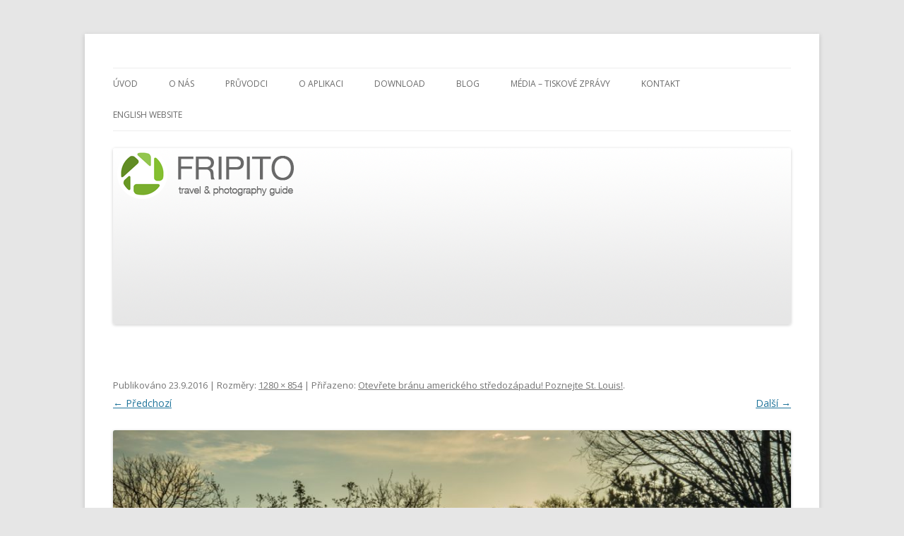

--- FILE ---
content_type: text/html; charset=UTF-8
request_url: https://fripito.cz/stlouis/missouri-botanical-garden-4/
body_size: 6326
content:
<!DOCTYPE html>
<!--[if IE 7]>
<html class="ie ie7" lang="cs">
<![endif]-->
<!--[if IE 8]>
<html class="ie ie8" lang="cs">
<![endif]-->
<!--[if !(IE 7) & !(IE 8)]><!-->
<html lang="cs">
<!--<![endif]-->
<head>
<meta charset="UTF-8" />
<meta name="viewport" content="width=device-width" />
<title>- Fripito</title>
<link rel="profile" href="https://gmpg.org/xfn/11" />
<link rel="pingback" href="https://fripito.cz/xmlrpc.php">
<!--[if lt IE 9]>
<script src="https://fripito.cz/wp-content/themes/twentytwelve/js/html5.js?ver=3.7.0" type="text/javascript"></script>
<![endif]-->

	<!-- This site is optimized with the Yoast SEO plugin v15.7 - https://yoast.com/wordpress/plugins/seo/ -->
	<meta name="robots" content="index, follow, max-snippet:-1, max-image-preview:large, max-video-preview:-1" />
	<link rel="canonical" href="https://fripito.cz/wp-content/uploads/2016/09/Missouri-Botanical-Garden-4.jpeg" />
	<meta property="og:locale" content="cs_CZ" />
	<meta property="og:type" content="article" />
	<meta property="og:title" content="- Fripito" />
	<meta property="og:url" content="https://fripito.cz/wp-content/uploads/2016/09/Missouri-Botanical-Garden-4.jpeg" />
	<meta property="og:site_name" content="Fripito" />
	<meta property="article:modified_time" content="2016-09-23T10:30:16+00:00" />
	<meta property="og:image" content="https://fripito.cz/wp-content/uploads/2016/09/Missouri-Botanical-Garden-4.jpeg" />
	<meta property="og:image:width" content="1280" />
	<meta property="og:image:height" content="854" />
	<script type="application/ld+json" class="yoast-schema-graph">{"@context":"https://schema.org","@graph":[{"@type":"WebSite","@id":"https://fripito.cz/#website","url":"https://fripito.cz/","name":"Fripito","description":"V\u00e1\u0161 fotografick\u00fd pr\u016fvodce","potentialAction":[{"@type":"SearchAction","target":"https://fripito.cz/?s={search_term_string}","query-input":"required name=search_term_string"}],"inLanguage":"cs"},{"@type":"WebPage","@id":"https://fripito.cz/wp-content/uploads/2016/09/Missouri-Botanical-Garden-4.jpeg#webpage","url":"https://fripito.cz/wp-content/uploads/2016/09/Missouri-Botanical-Garden-4.jpeg","name":"- Fripito","isPartOf":{"@id":"https://fripito.cz/#website"},"datePublished":"2016-09-23T10:27:54+00:00","dateModified":"2016-09-23T10:30:16+00:00","inLanguage":"cs","potentialAction":[{"@type":"ReadAction","target":["https://fripito.cz/wp-content/uploads/2016/09/Missouri-Botanical-Garden-4.jpeg"]}]}]}</script>
	<!-- / Yoast SEO plugin. -->


<link rel='dns-prefetch' href='//secure.gravatar.com' />
<link rel='dns-prefetch' href='//fonts.googleapis.com' />
<link rel='dns-prefetch' href='//s.w.org' />
<link rel='dns-prefetch' href='//v0.wordpress.com' />
<link href='https://fonts.gstatic.com' crossorigin rel='preconnect' />
<link rel="alternate" type="application/rss+xml" title="Fripito &raquo; RSS zdroj" href="https://fripito.cz/feed/" />
<link rel="alternate" type="application/rss+xml" title="Fripito &raquo; RSS komentářů" href="https://fripito.cz/comments/feed/" />
<link rel="alternate" type="application/rss+xml" title="Fripito &raquo; RSS komentářů pro " href="https://fripito.cz/stlouis/missouri-botanical-garden-4/feed/" />
		<script type="text/javascript">
			window._wpemojiSettings = {"baseUrl":"https:\/\/s.w.org\/images\/core\/emoji\/13.0.1\/72x72\/","ext":".png","svgUrl":"https:\/\/s.w.org\/images\/core\/emoji\/13.0.1\/svg\/","svgExt":".svg","source":{"concatemoji":"https:\/\/fripito.cz\/wp-includes\/js\/wp-emoji-release.min.js?ver=5.6.16"}};
			!function(e,a,t){var n,r,o,i=a.createElement("canvas"),p=i.getContext&&i.getContext("2d");function s(e,t){var a=String.fromCharCode;p.clearRect(0,0,i.width,i.height),p.fillText(a.apply(this,e),0,0);e=i.toDataURL();return p.clearRect(0,0,i.width,i.height),p.fillText(a.apply(this,t),0,0),e===i.toDataURL()}function c(e){var t=a.createElement("script");t.src=e,t.defer=t.type="text/javascript",a.getElementsByTagName("head")[0].appendChild(t)}for(o=Array("flag","emoji"),t.supports={everything:!0,everythingExceptFlag:!0},r=0;r<o.length;r++)t.supports[o[r]]=function(e){if(!p||!p.fillText)return!1;switch(p.textBaseline="top",p.font="600 32px Arial",e){case"flag":return s([127987,65039,8205,9895,65039],[127987,65039,8203,9895,65039])?!1:!s([55356,56826,55356,56819],[55356,56826,8203,55356,56819])&&!s([55356,57332,56128,56423,56128,56418,56128,56421,56128,56430,56128,56423,56128,56447],[55356,57332,8203,56128,56423,8203,56128,56418,8203,56128,56421,8203,56128,56430,8203,56128,56423,8203,56128,56447]);case"emoji":return!s([55357,56424,8205,55356,57212],[55357,56424,8203,55356,57212])}return!1}(o[r]),t.supports.everything=t.supports.everything&&t.supports[o[r]],"flag"!==o[r]&&(t.supports.everythingExceptFlag=t.supports.everythingExceptFlag&&t.supports[o[r]]);t.supports.everythingExceptFlag=t.supports.everythingExceptFlag&&!t.supports.flag,t.DOMReady=!1,t.readyCallback=function(){t.DOMReady=!0},t.supports.everything||(n=function(){t.readyCallback()},a.addEventListener?(a.addEventListener("DOMContentLoaded",n,!1),e.addEventListener("load",n,!1)):(e.attachEvent("onload",n),a.attachEvent("onreadystatechange",function(){"complete"===a.readyState&&t.readyCallback()})),(n=t.source||{}).concatemoji?c(n.concatemoji):n.wpemoji&&n.twemoji&&(c(n.twemoji),c(n.wpemoji)))}(window,document,window._wpemojiSettings);
		</script>
		<style type="text/css">
img.wp-smiley,
img.emoji {
	display: inline !important;
	border: none !important;
	box-shadow: none !important;
	height: 1em !important;
	width: 1em !important;
	margin: 0 .07em !important;
	vertical-align: -0.1em !important;
	background: none !important;
	padding: 0 !important;
}
</style>
	<link rel='stylesheet' id='wp-block-library-css'  href='https://fripito.cz/wp-includes/css/dist/block-library/style.min.css?ver=5.6.16' type='text/css' media='all' />
<style id='wp-block-library-inline-css' type='text/css'>
.has-text-align-justify{text-align:justify;}
</style>
<link rel='stylesheet' id='wp-block-library-theme-css'  href='https://fripito.cz/wp-includes/css/dist/block-library/theme.min.css?ver=5.6.16' type='text/css' media='all' />
<link rel='stylesheet' id='contact-form-7-css'  href='https://fripito.cz/wp-content/plugins/contact-form-7/includes/css/styles.css?ver=5.3.2' type='text/css' media='all' />
<link rel='stylesheet' id='mc4wp-form-basic-css'  href='https://fripito.cz/wp-content/plugins/mailchimp-for-wp/assets/css/form-basic.min.css?ver=4.8.3' type='text/css' media='all' />
<link rel='stylesheet' id='twentytwelve-fonts-css'  href='https://fonts.googleapis.com/css?family=Open+Sans%3A400italic%2C700italic%2C400%2C700&#038;subset=latin%2Clatin-ext&#038;display=fallback' type='text/css' media='all' />
<link rel='stylesheet' id='twentytwelve-style-css'  href='https://fripito.cz/wp-content/themes/twentytwelve/style.css?ver=20190507' type='text/css' media='all' />
<link rel='stylesheet' id='twentytwelve-block-style-css'  href='https://fripito.cz/wp-content/themes/twentytwelve/css/blocks.css?ver=20190406' type='text/css' media='all' />
<!--[if lt IE 9]>
<link rel='stylesheet' id='twentytwelve-ie-css'  href='https://fripito.cz/wp-content/themes/twentytwelve/css/ie.css?ver=20150214' type='text/css' media='all' />
<![endif]-->
<link rel='stylesheet' id='jetpack_css-css'  href='https://fripito.cz/wp-content/plugins/jetpack/css/jetpack.css?ver=9.3.5' type='text/css' media='all' />
<script type='text/javascript' src='https://fripito.cz/wp-includes/js/jquery/jquery.min.js?ver=3.5.1' id='jquery-core-js'></script>
<script type='text/javascript' src='https://fripito.cz/wp-includes/js/jquery/jquery-migrate.min.js?ver=3.3.2' id='jquery-migrate-js'></script>
<script type='text/javascript' src='https://fripito.cz/wp-content/plugins/google-analyticator/external-tracking.min.js?ver=6.5.4' id='ga-external-tracking-js'></script>
<link rel="https://api.w.org/" href="https://fripito.cz/wp-json/" /><link rel="alternate" type="application/json" href="https://fripito.cz/wp-json/wp/v2/media/1473" /><link rel="EditURI" type="application/rsd+xml" title="RSD" href="https://fripito.cz/xmlrpc.php?rsd" />
<link rel="wlwmanifest" type="application/wlwmanifest+xml" href="https://fripito.cz/wp-includes/wlwmanifest.xml" /> 
<meta name="generator" content="WordPress 5.6.16" />
<link rel='shortlink' href='https://wp.me/a5uVnD-nL' />
<link rel="alternate" type="application/json+oembed" href="https://fripito.cz/wp-json/oembed/1.0/embed?url=https%3A%2F%2Ffripito.cz%2Fstlouis%2Fmissouri-botanical-garden-4%2F" />
<link rel="alternate" type="text/xml+oembed" href="https://fripito.cz/wp-json/oembed/1.0/embed?url=https%3A%2F%2Ffripito.cz%2Fstlouis%2Fmissouri-botanical-garden-4%2F&#038;format=xml" />
<style type='text/css'>img#wpstats{display:none}</style>
<style type="text/css"></style>

<style type="text/css">
.synved-social-resolution-single {
display: inline-block;
}
.synved-social-resolution-normal {
display: inline-block;
}
.synved-social-resolution-hidef {
display: none;
}

@media only screen and (min--moz-device-pixel-ratio: 2),
only screen and (-o-min-device-pixel-ratio: 2/1),
only screen and (-webkit-min-device-pixel-ratio: 2),
only screen and (min-device-pixel-ratio: 2),
only screen and (min-resolution: 2dppx),
only screen and (min-resolution: 192dpi) {
	.synved-social-resolution-normal {
	display: none;
	}
	.synved-social-resolution-hidef {
	display: inline-block;
	}
}
</style>
	<style type="text/css" id="twentytwelve-header-css">
		.site-title,
	.site-description {
		position: absolute;
		clip: rect(1px 1px 1px 1px); /* IE7 */
		clip: rect(1px, 1px, 1px, 1px);
	}
			</style>
	<!-- Google Analytics Tracking by Google Analyticator 6.5.4: http://www.videousermanuals.com/google-analyticator/ -->
<script type="text/javascript">
    var analyticsFileTypes = [''];
    var analyticsSnippet = 'disabled';
    var analyticsEventTracking = 'enabled';
</script>
<script type="text/javascript">
	(function(i,s,o,g,r,a,m){i['GoogleAnalyticsObject']=r;i[r]=i[r]||function(){
	(i[r].q=i[r].q||[]).push(arguments)},i[r].l=1*new Date();a=s.createElement(o),
	m=s.getElementsByTagName(o)[0];a.async=1;a.src=g;m.parentNode.insertBefore(a,m)
	})(window,document,'script','//www.google-analytics.com/analytics.js','ga');
	ga('create', 'UA-46170119-1', 'auto');
 
	ga('send', 'pageview');
</script>
</head>

<body class="attachment attachment-template-default single single-attachment postid-1473 attachmentid-1473 attachment-jpeg wp-embed-responsive custom-font-enabled">
<div id="page" class="hfeed site">
	<header id="masthead" class="site-header" role="banner">
		<hgroup>
			<h1 class="site-title"><a href="https://fripito.cz/" title="Fripito" rel="home">Fripito</a></h1>
			<h2 class="site-description">Váš fotografický průvodce</h2>
		</hgroup>

		<nav id="site-navigation" class="main-navigation" role="navigation">
			<button class="menu-toggle">Menu</button>
			<a class="assistive-text" href="#content" title="Přejít k obsahu webu">Přejít k obsahu webu</a>
			<div class="menu-prvni-menu-container"><ul id="menu-prvni-menu" class="nav-menu"><li id="menu-item-16" class="menu-item menu-item-type-custom menu-item-object-custom menu-item-home menu-item-16"><a href="http://fripito.cz/">Úvod</a></li>
<li id="menu-item-19" class="menu-item menu-item-type-post_type menu-item-object-page menu-item-19"><a href="https://fripito.cz/o-nas/">O nás</a></li>
<li id="menu-item-1556" class="menu-item menu-item-type-custom menu-item-object-custom menu-item-1556"><a href="http://travel.fripito.com">Průvodci</a></li>
<li id="menu-item-18" class="menu-item menu-item-type-post_type menu-item-object-page menu-item-18"><a href="https://fripito.cz/o-aplikaci/">O aplikaci</a></li>
<li id="menu-item-434" class="menu-item menu-item-type-post_type menu-item-object-page menu-item-434"><a href="https://fripito.cz/download/">Download</a></li>
<li id="menu-item-85" class="menu-item menu-item-type-taxonomy menu-item-object-category menu-item-85"><a href="https://fripito.cz/category/blog/">Blog</a></li>
<li id="menu-item-123" class="menu-item menu-item-type-post_type menu-item-object-page menu-item-123"><a href="https://fripito.cz/media/">Média – tiskové zprávy</a></li>
<li id="menu-item-17" class="menu-item menu-item-type-post_type menu-item-object-page menu-item-17"><a href="https://fripito.cz/kontakt/">Kontakt</a></li>
<li id="menu-item-157" class="menu-item menu-item-type-custom menu-item-object-custom menu-item-157"><a href="http://www.fripito.com">English website</a></li>
</ul></div>		</nav><!-- #site-navigation -->

				<a href="https://fripito.cz/"><img src="https://fripito.cz/wp-content/uploads/2014/08/fripito-hlavicka.png" class="header-image" width="960" height="250" alt="Fripito" /></a>
			</header><!-- #masthead -->

	<div id="main" class="wrapper">

	<div id="primary" class="site-content">
		<div id="content" role="main">

		
				<article id="post-1473" class="image-attachment post-1473 attachment type-attachment status-inherit hentry">
					<header class="entry-header">
						<h1 class="entry-title"></h1>

						<footer class="entry-meta">
							<span class="meta-prep meta-prep-entry-date">Publikováno </span> <span class="entry-date"><time class="entry-date" datetime="2016-09-23T11:27:54+01:00">23.9.2016</time></span> | Rozměry: <a href="https://fripito.cz/wp-content/uploads/2016/09/Missouri-Botanical-Garden-4.jpeg" title="Odkaz na původní velikost obrázku">1280 &times; 854</a> | Přiřazeno: <a href="https://fripito.cz/stlouis/" title="Zpět na Otevřete bránu amerického středozápadu! Poznejte St. Louis!" rel="gallery">Otevřete bránu amerického středozápadu! Poznejte St. Louis!</a>.													</footer><!-- .entry-meta -->

						<nav id="image-navigation" class="navigation" role="navigation">
							<span class="previous-image"><a href='https://fripito.cz/stlouis/malcolm-w-martin-memorial-park-4/'>&larr; Předchozí</a></span>
							<span class="next-image"><a href='https://fripito.cz/stlouis/malcolm-w-martin-memorial-park-4-2/'>Další &rarr;</a></span>
						</nav><!-- #image-navigation -->
					</header><!-- .entry-header -->

					<div class="entry-content">

						<div class="entry-attachment">
							<div class="attachment">
											<a href="https://fripito.cz/stlouis/malcolm-w-martin-memorial-park-4-2/" title="" rel="attachment">
									<img width="960" height="641" src="https://fripito.cz/wp-content/uploads/2016/09/Missouri-Botanical-Garden-4.jpeg" class="attachment-960x960 size-960x960" alt="" loading="lazy" srcset="https://fripito.cz/wp-content/uploads/2016/09/Missouri-Botanical-Garden-4.jpeg 1280w, https://fripito.cz/wp-content/uploads/2016/09/Missouri-Botanical-Garden-4-150x100.jpeg 150w, https://fripito.cz/wp-content/uploads/2016/09/Missouri-Botanical-Garden-4-300x200.jpeg 300w, https://fripito.cz/wp-content/uploads/2016/09/Missouri-Botanical-Garden-4-768x512.jpeg 768w, https://fripito.cz/wp-content/uploads/2016/09/Missouri-Botanical-Garden-4-1024x683.jpeg 1024w, https://fripito.cz/wp-content/uploads/2016/09/Missouri-Botanical-Garden-4-624x416.jpeg 624w" sizes="(max-width: 960px) 100vw, 960px" data-attachment-id="1473" data-permalink="https://fripito.cz/stlouis/missouri-botanical-garden-4/" data-orig-file="https://fripito.cz/wp-content/uploads/2016/09/Missouri-Botanical-Garden-4.jpeg" data-orig-size="1280,854" data-comments-opened="1" data-image-meta="{&quot;aperture&quot;:&quot;0&quot;,&quot;credit&quot;:&quot;&quot;,&quot;camera&quot;:&quot;&quot;,&quot;caption&quot;:&quot;&quot;,&quot;created_timestamp&quot;:&quot;0&quot;,&quot;copyright&quot;:&quot;&quot;,&quot;focal_length&quot;:&quot;0&quot;,&quot;iso&quot;:&quot;0&quot;,&quot;shutter_speed&quot;:&quot;0&quot;,&quot;title&quot;:&quot;&quot;,&quot;orientation&quot;:&quot;0&quot;}" data-image-title="" data-image-description="" data-medium-file="https://fripito.cz/wp-content/uploads/2016/09/Missouri-Botanical-Garden-4-300x200.jpeg" data-large-file="https://fripito.cz/wp-content/uploads/2016/09/Missouri-Botanical-Garden-4-1024x683.jpeg" />								</a>

															</div><!-- .attachment -->

						</div><!-- .entry-attachment -->

						<div class="entry-description">
																				</div><!-- .entry-description -->

					</div><!-- .entry-content -->

				</article><!-- #post -->

				
<div id="comments" class="comments-area">

	
	
		<div id="respond" class="comment-respond">
		<h3 id="reply-title" class="comment-reply-title">Napsat komentář <small><a rel="nofollow" id="cancel-comment-reply-link" href="/stlouis/missouri-botanical-garden-4/#respond" style="display:none;">Zrušit odpověď na komentář</a></small></h3><form action="https://fripito.cz/wp-comments-post.php" method="post" id="commentform" class="comment-form"><p class="comment-notes"><span id="email-notes">Vaše e-mailová adresa nebude zveřejněna.</span> Vyžadované informace jsou označeny <span class="required">*</span></p><p class="comment-form-comment"><label for="comment">Komentář</label> <textarea id="comment" name="comment" cols="45" rows="8" maxlength="65525" required="required"></textarea></p><p class="comment-form-author"><label for="author">Jméno <span class="required">*</span></label> <input id="author" name="author" type="text" value="" size="30" maxlength="245" required='required' /></p>
<p class="comment-form-email"><label for="email">E-mail <span class="required">*</span></label> <input id="email" name="email" type="text" value="" size="30" maxlength="100" aria-describedby="email-notes" required='required' /></p>
<p class="comment-form-url"><label for="url">Webová stránka</label> <input id="url" name="url" type="text" value="" size="30" maxlength="200" /></p>
<p class="comment-form-cookies-consent"><input id="wp-comment-cookies-consent" name="wp-comment-cookies-consent" type="checkbox" value="yes" /> <label for="wp-comment-cookies-consent">Uložit do prohlížeče jméno, e-mail a webovou stránku pro budoucí komentáře.</label></p>
<p class="comment-subscription-form"><input type="checkbox" name="subscribe_blog" id="subscribe_blog" value="subscribe" style="width: auto; -moz-appearance: checkbox; -webkit-appearance: checkbox;" /> <label class="subscribe-label" id="subscribe-blog-label" for="subscribe_blog">Notify me of new posts by email.</label></p><p class="form-submit"><input name="submit" type="submit" id="submit" class="submit" value="Odeslat komentář" /> <input type='hidden' name='comment_post_ID' value='1473' id='comment_post_ID' />
<input type='hidden' name='comment_parent' id='comment_parent' value='0' />
</p><p style="display: none;"><input type="hidden" id="akismet_comment_nonce" name="akismet_comment_nonce" value="d612d6aedb" /></p><input type="hidden" id="ak_js" name="ak_js" value="92"/><textarea name="ak_hp_textarea" cols="45" rows="8" maxlength="100" style="display: none !important;"></textarea></form>	</div><!-- #respond -->
	
</div><!-- #comments .comments-area -->

			
		</div><!-- #content -->
	</div><!-- #primary -->

	</div><!-- #main .wrapper -->
	<footer id="colophon" role="contentinfo">
		<div class="site-info">
									<a href="https://cs.wordpress.org/" class="imprint" title="Sémantický osobní redakční systém">
				Používáme WordPress (v češtině).			</a>
		</div><!-- .site-info -->
	</footer><!-- #colophon -->
</div><!-- #page -->

<script type='text/javascript' id='contact-form-7-js-extra'>
/* <![CDATA[ */
var wpcf7 = {"apiSettings":{"root":"https:\/\/fripito.cz\/wp-json\/contact-form-7\/v1","namespace":"contact-form-7\/v1"}};
/* ]]> */
</script>
<script type='text/javascript' src='https://fripito.cz/wp-content/plugins/contact-form-7/includes/js/scripts.js?ver=5.3.2' id='contact-form-7-js'></script>
<script type='text/javascript' src='https://fripito.cz/wp-includes/js/comment-reply.min.js?ver=5.6.16' id='comment-reply-js'></script>
<script type='text/javascript' src='https://fripito.cz/wp-content/themes/twentytwelve/js/navigation.js?ver=20141205' id='twentytwelve-navigation-js'></script>
<script type='text/javascript' src='https://fripito.cz/wp-includes/js/wp-embed.min.js?ver=5.6.16' id='wp-embed-js'></script>
<script async="async" type='text/javascript' src='https://fripito.cz/wp-content/plugins/akismet/_inc/form.js?ver=4.1.8' id='akismet-form-js'></script>
<script src='https://stats.wp.com/e-202603.js' defer></script>
<script>
	_stq = window._stq || [];
	_stq.push([ 'view', {v:'ext',j:'1:9.3.5',blog:'81252093',post:'1473',tz:'1',srv:'fripito.cz'} ]);
	_stq.push([ 'clickTrackerInit', '81252093', '1473' ]);
</script>
</body>
</html>


--- FILE ---
content_type: text/plain
request_url: https://www.google-analytics.com/j/collect?v=1&_v=j102&a=1824193091&t=pageview&_s=1&dl=https%3A%2F%2Ffripito.cz%2Fstlouis%2Fmissouri-botanical-garden-4%2F&ul=en-us%40posix&dt=-%20Fripito&sr=1280x720&vp=1280x720&_u=IEBAAEABAAAAACAAI~&jid=16463434&gjid=247517125&cid=235571647.1768749439&tid=UA-46170119-1&_gid=1084536065.1768749439&_r=1&_slc=1&z=1031682384
body_size: -449
content:
2,cG-NBKKH5HV9W